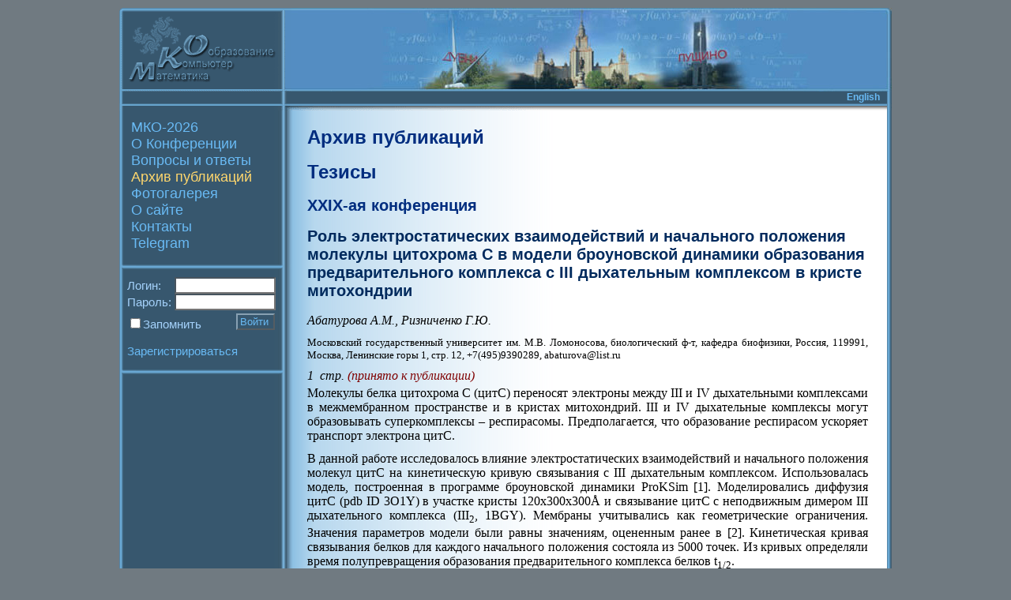

--- FILE ---
content_type: text/html; charset=utf-8
request_url: http://mce.su/rus/archive/abstracts/mce29/sect220405/doc400763/
body_size: 4042
content:
<HTML>
<HEAD>
<TITLE>Роль электростатических взаимодействий и начального положения молекулы цитохрома С в модели броуновской динамики образования предварительного комплекса с III дыхательным комплексом в кристе митохондрии</TITLE>
<link rel="stylesheet"  type="text/css" HREF="/mce.css">
</HEAD>
<SCRIPT>
function doMail(id) {if (id) {id="?mailto="+id} else {id=""} window.open("/rus/mail"+id, "", "width=520,height=300");return false;}
</SCRIPT>
<BODY BGCOLOR="#707A81"><CENTER STYLE="height:100%">
<TABLE border=0 cellpadding=0 cellspacing=0 ID="mainTable" HEIGHT="99%">
<TR class="noprint">
<TD class="maintablel" height=10></TD>
<TD class="noprint maintabler" height=10></TD>
</TR>
<TR class="noprint">
<TD class="maintablel" height=106 bgcolor="#37576E"><img src="/images/logo_rus.gif" width=218 height=106 hspace=0 vspace=0 ALT=""></TD>
<TD class="noprint maintabler" height=106><img src="/images/collage.jpg" width=760 height=106 hspace=0 vspace=0 ALT=""></TD>
</TR>
<TR class="noprint">
<TD height=15 bgcolor="#37576E" background="/images/r1all.gif" colspan=2 ALIGN="right" VALIGN="top" CLASS="lang"><A HREF="/eng/archive/abstracts/mce29/sect220405/doc400763/">English</A></TD>
</TR>
<TR class="noprint">
<TD height=9 bgcolor="#37576E" background="/images/r2all.gif" colspan=2></TD>
</TR>
<TR>
<TD class="maintablel" ID="mainmenu" bgcolor="#37576E" background="/images/r3left.gif" valign=top>
<DIV CLASS="mainmenuDiv">
<UL class="menu">
<LI class="menu"><a href="/rus/" class="menu" title="МКО-2026">МКО-2026</a>
<LI class="menu"><a href="/rus/about/" class="menu" title="Математика. Компьютер. Образование">О Конференции</a>
<LI class="menu"><a href="/rus/FAQ/" class="menu" title="Вопросы и ответы">Вопросы и ответы</a>
<LI class="menuselected"><a href="/rus/archive/" class="menuselected" title="Архив публикаций">Архив публикаций</a>
<LI class="menu"><a href="/rus/gallery/" class="menu" title="Фотогалерея">Фотогалерея</a>
<LI class="menu"><a href="/rus/aboutcreators/" class="menu" title="О сайте">О сайте</a>
<LI class="menu"><a href="/rus/contacts/" class="menu" title="Контакты">Контакты</a>
<LI class="menu"><a href="https://t.me/mce_conference/" class="menu" title="Telegram-канал конференции">Telegram</a>
</UL>
</DIV>
<img src="/images/r4left.gif" width=218 height=6 hspace=0 vspace=0>

<DIV CLASS="loginForm">
<form action="/rus/archive/abstracts/mce29/sect220405/doc400763/" method="post">
<table width="100%" border=0 cellpadding=0 cellspacing=0>
	<tr><td>Логин:</td>
	    <td align=right WIDTH="100%"><input type="text" name="login" size=15 CLASS="loginInput"></td></tr>
	<tr><td>Пароль:&nbsp;</td>
      <td align=right WIDTH="100%"><input type="password" name="pass" size=15 CLASS="loginInput"></td></tr>
</table>
<table width="100%" border=0 cellpadding=0 cellspacing=0>
	<tr><td VALIGN=bottom><input type="checkbox" name="savepassword" ID="savepassword" value="1"><LABEL
          FOR="savepassword">Запомнить</label></td>
       <td align=right valign=top STYLE="padding-top:3px"><input type="submit" NAME="siteLogIn" value="Войти"
          CLASS="button"></td></tr>
	<tr><td colspan=2><BR><A HREF="/rus/user/register/">Зарегистрироваться</A></td></tr>
</table></form>
</DIV>

<img src="/images/r4left.gif" width=218 height=6 hspace=0 vspace=0>
<!--span class="noprint">
<a href="http://crm.ics.org.ru" target="blank"><img src="/images/crm.gif" border="0" alt="Журнал &quot;Компьютерные исследования и моделирование&quot;" width="183" height="37" HSPACE="13" VSPACE="18"></a>
<br>
<a href="http://cnir.msu.ru/" target="blank"><img src="/files/cnir.gif" border="0" alt="Центр национального интеллектуального резерва МГУ имени М.В. Ломоносова" width="182" height="122" HSPACE="13"></a>
<br>
<a href="http://www.math-life.com/" target="blank"><img src="http://www.math-life.com/files/banner_math-life_125x125_v1.gif" border="0" alt="Математический портал Math-Life: математический форум, статьи, видео-лекции, библиотека" width="125" height="125" HSPACE="42"></a>
<br>
<a href="http://www.konferencii.ru/" target="blank"><img width="100" height="100" border="0" alt="Открытый каталог научных конференций" src="http://www.konferencii.ru/banners/b_100x100.gif" HSPACE="55" VSPACE="10"></a>
<br>
<a href="http://www.AllConferences.Com/" target="_blank"><font face="Arial"><img border="0" src="http://www.AllConferences.Com/images/logo150.gif" alt="AllConferences.Com:  Directory of Conferences, conventions, exhibits, seminars, workshops, events, trade shows and business meetings. Includes calendar, dates, location, web site, contact and registration information." width="150" height="85" HSPACE="30" VSPACE="20"></font></a>
<br>
<a href="http://www.ConferenceAlerts.Com/" target="_blank"><font face="Arial"><img border="0" src="http://www.cmtevents.com/eventdatas/080423/media/conferencealerts.gif" alt="Conference Alerts" width="160" height="36" HSPACE="20" VSPACE="20"></font></a>
<br>
</span-->

</TD>
<TD ID="maincontent" background="/images/r3right.gif" valign="top" bgcolor="white">
<H1><A HREF="/rus/archive/">Архив публикаций</A></H1><H1><A HREF="/rus/archive/abstracts/">Тезисы</A></H1><H2><A HREF="/rus/archive/abstracts/mce29/">XXIX-ая конференция</A></H2>
<H2>Роль электростатических взаимодействий и начального положения молекулы цитохрома С в модели броуновской динамики образования предварительного комплекса с III дыхательным комплексом в кристе митохондрии</H2>
<P><NOBR><I>Абатурова А.М.</I>,</NOBR> <NOBR><I>Ризниченко Г.Ю.</I></NOBR>
<P CLASS="contacts">Московский государственный университет им. М.В. Ломоносова, биологический ф-т, кафедра биофизики, Россия, 119991, Москва, Ленинские горы 1, стр. 12, +7(495)9390289, abaturova@list.ru</P>
<I>1&nbsp;&nbsp;стр. </I> <SPAN CLASS="statustext">(принято к публикации)</SPAN>
<P>Молекулы белка цитохрома С (цитС) переносят электроны между III и IV дыхательными комплексами в межмембранном пространстве и в кристах митохондрий. III и IV дыхательные комплексы могут образовывать суперкомплексы – респирасомы. Предполагается, что образование респирасом ускоряет транспорт электрона цитС.
<P><P>В данной работе исследовалось влияние электростатических взаимодействий и начального положения молекул цитС на кинетическую кривую связывания с III дыхательным комплексом. Использовалась модель, построенная в программе броуновской динамики ProKSim [1]. Моделировались диффузия цитС (pdb ID 3O1Y) в участке кристы 120х300х300Å и связывание цитС с неподвижным димером III дыхательного комплекса (III<sub>2</sub>, 1BGY). Мембраны учитывались как геометрические ограничения. Значения параметров модели были равны значениям, оцененным ранее в [2]. Кинетическая кривая связывания белков для каждого начального положения состояла из 5000 точек. Из кривых определяли время полупревращения образования предварительного комплекса белков t<sub>1/2</sub>.
<P><P>Исследовалось 7 начальных положений цит С, у которых расстояние от атома Fe до Fe гема активного III мономера было 56 Å, отстоящих на 5 Å от поверхности мембраны. Для 3 начальных положений цит С при Fe-Fe=56Å, лежащих ближе к IV комплексу в респирасоме 5GPN, получено t<sub>1/2</sub> 2.4-6.4·10<sup>-7</sup> с. При диффузии цитС из этих положений без учета электростатических взаимодействий t<sub>1/2</sub> 7.15-7.45·10<sup>-6</sup> с. Для остальных 4 положений t<sub>1/2</sub> 1-1.5·10<sup>-6</sup> с. При диффузии цит С из 4 начальных положений, удаленных более, чем на 60Å от III<sub>2</sub>, получено t<sub>1/2</sub> 1.3-2.2·10<sup>-6</sup> с. Таким образом, в исследуемом реакционном объеме молекула цит С быстро переходит в область притяжения III<sub>2</sub>, где под действием электростатических сил из участков вблизи IV  происходит направленная диффузия, что обеспечивает быстрый транспорт электрона в респирасоме.
<P><P>
<P><P>Исследование выполнено в рамках научного проекта государственного задания МГУ №121032500060-0
<P><P>Литература
<P><P>1. Хрущев С.С. и др. // КИМ, том 5, № 1, 2013, 47-64. 
<P><P>2. Abaturova A.M. et. al. // ITM Web of Conferences, V. 31., 2020. DOI: 10.1051/itmconf/20203104001<HR><BR><UL><LI><A HREF="/archive/doc400763/rus.pdf" TARGET="_blank">открыть в PDF формате (на русском языке)</A> (PDF)
</UL>
<H4>Материалы доклада</H4><ul><li><a href="https://drive.google.com/file/d/1TLlkU7CgaoDvf5KGD4NLAxfkQj6sr9Bu/view" target="_blank">презентация</a></li></ul>

</TD>
</TR>

<TR class="noprint">
<TD class="maintablel" height=20 bgcolor="#37576E" background="/images/r3left.gif"></TD>
<TD class="noprint maintabler rights" background="/images/r3right.gif" bgcolor="white" align="center">&copy;&nbsp;2004&nbsp;Дизайн <A href="http://www.lit.msu.ru/">Лицея Информационных технологий №1533</A></TD>
</TR>

<TR class="noprint">
<TD height=7 bgcolor="#37576E" background="/images/r5all.gif" colspan=2></TD>
</TR>
<TR class="noprint">
<TD class="maintablel" height=10></TD>
<TD class="noprint maintabler" height=10></TD>
</TR>
</TABLE></CENTER></BODY>
</HTML>